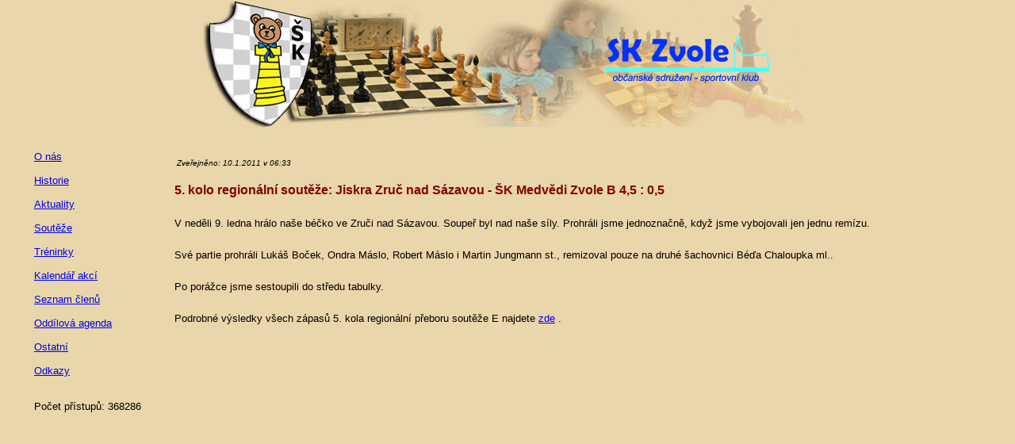

--- FILE ---
content_type: text/html
request_url: http://sachy.skzvole.cz/sachy.php?Page=Clanek&id=299
body_size: 1287
content:

<html>
  <head>
    <meta http-equiv="content-type" content="text/html; charset=utf-8">
    <title>Šachy Zvole</title>
    <link href="./style/uvod.css" rel="stylesheet" type="text/css">
    
<style type="text/css">
<!--
html, body {
	height: 100%;
}

body {
	text-align: center;
	margin:0px;
	padding:0px;
	background-color:#E9D6AA;
}

.main {
 	_width:1200px;
   max-width:1200px;
	margin: 0 auto;
	text-align: left;
	_height: 100%;
	min-height: 100%;
	position: relative;
	background-color:#E9D6AA;
 }
-->

</style>


  </head>
  <body>
    <div class=main>
      <div class=logo style="text-align:center">
        <A href="http://sachy.skzvole.cz/"><IMG src="./images/logo.gif" style="border-style:none" alt="logo"></A>
      </div>  
      <div class=hlavicka style="height:30px">
      </div>
      <div class=menu style="float:left;width:160px;background-color:#E9D6AA;text-align:left">
        <span class="small" style="margin-left:3px"><A href="?Page=Kod_clanku&amp;kod=O_NAS">O nás</A></span><BR><BR><span class="small" style="margin-left:3px"><A href="?Page=Kod_clanku&amp;kod=HISTORIE">Historie</A></span><BR><BR><span class="small" style="margin-left:3px"><A href="?Page=Aktuality">Aktuality</A></span><BR><BR><span class="small" style="margin-left:3px"><A href="?Page=Kod_clanku&amp;kod=MENU_VYSL">Soutěže</A></span><BR><BR><span class="small" style="margin-left:3px"><A href="?Page=Kod_clanku&amp;kod=MENU_TREN">Tréninky</A></span><BR><BR><span class="small" style="margin-left:3px"><A href="?Page=Kalendar">Kalendář akcí</A></span><BR><BR><span class="small" style="margin-left:3px"><A href="?Page=Sezn_cl">Seznam členů</A></span><BR><BR><span class="small" style="margin-left:3px"><A href="?Page=Agenda">Oddílová agenda</A></span><BR><BR><span class="small" style="margin-left:3px"><A href="?Page=Kod_clanku&amp;kod=MENU_OST">Ostatní</A></span><BR><BR><span class="small" style="margin-left:3px"><A href="?Page=Kod_clanku&amp;kod=MENU_ODKAZY">Odkazy</A></span><BR><BR><br><span class="small" style="margin-left:3px">Počet přístupů: 368286</span>      </div>  <!--konec nemu-->
      <div class=obsah style="margin-left:170px;text-align:left;padding:10px">
      <div class=inobsah style="height:100%;position:relative">
        <span class="xsmall" style="margin-left:3px;margin-right:3px"><i>Zveřejněno: 10.1.2011 v 06:33</i></span><BR><BR><span class="small" style="margin-left:3px;margin-right:3px"><h4>5. kolo regionální soutěže: Jiskra Zruč nad Sázavou - ŠK Medvědi Zvole B  4,5 : 0,5</h4>

<br>
<p class="small">V neděli 9. ledna hrálo naše béčko ve Zruči nad Sázavou. Soupeř byl nad naše síly. Prohráli jsme jednoznačně, když jsme vybojovali jen jednu remízu.</p><br>

<p class="small">Své partie prohráli Lukáš Boček, Ondra Máslo, Robert Máslo i Martin Jungmann st., remizoval pouze na druhé šachovnici Béďa Chaloupka ml..</p><br>

<p class="small">Po porážce jsme sestoupili do středu tabulky.</p><br>

<p class="small">Podrobné výsledky všech zápasů 5. kola regionální přeboru soutěže E najdete <A href="docs/RSE1011_5_kolo.doc">zde</A> .</p></span><BR>      </div>  <!--konec inobsah-->
      </div>  <!--konec obsah-->
    </div>  
  </body>
</html>


--- FILE ---
content_type: text/css
request_url: http://sachy.skzvole.cz/style/uvod.css
body_size: 371
content:
BODY {
	font-family : "Arial CE", "Helvetica CE", Arial, Helvetica, sans-serif;
	font-size : small;
	text-align : justify;
}
P {
	margin-top : 5px;
	margin-bottom : 5px;
}
UL {
	margin-top : 5px;
	margin-left : 30px;
}
OL {
	margin-top : 5px;
	margin-left : 30px;
}
BLOCKQUOTE {
	margin-top : 5px;
	margin-bottom : 5px;
}
H1 {
	font-size : xx-large;
	font-weight : bold;
	color : Maroon;
	margin-bottom : 5px;
}
H2 {
	font-size : x-large;
	font-weight : bold;
	color : Maroon;
	margin-bottom : 5px;
	margin-top : 5px;
}
H3 {
	font-size : large;
	font-weight : bold;
	color : Maroon;
	margin-bottom : 5px;
	margin-top : 5px;
}
H4 {
	font-size : medium;
	font-weight : bold;
	color : Maroon;
	margin-bottom : 5px;
	margin-top : 5px;
}
H5 {
	font-size : small;
	font-weight : bold;
	color : Maroon;
	margin-bottom : 5px;
	margin-top : 5px;
}
.greek {
	font-family : Symbol;
}
TH {
	font-style : italic;
	font-weight : bold;
	text-align : center;
}
caption {
	border-top : thin outset;
	border-right : thin outset;
	border-left : thin outset;
	font-weight : bold;
}
.xxsmall {
	font-size : xx-small;
}
.xsmall {
	font-size : x-small;
	_font-size : xx-small;
}
.small {
	font-size : small;
	_font-size : x-small;
}
.medium {
	font-size : medium;
}
.xlarge {
	font-size : x-large;
}
.xxlarge {
	font-size : xx-large;
}
